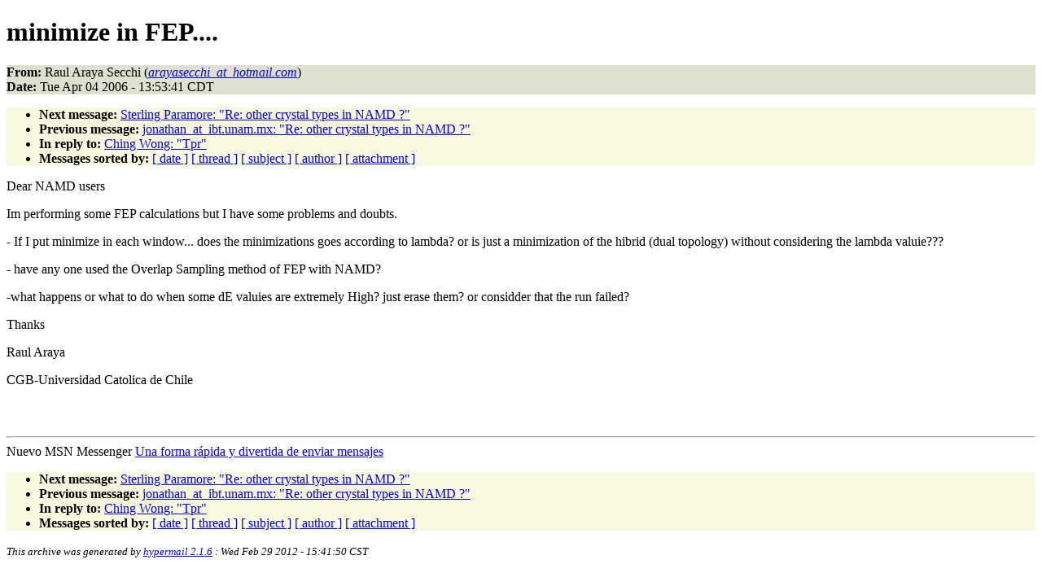

--- FILE ---
content_type: text/html
request_url: https://www.ks.uiuc.edu/Research/namd/mailing_list/namd-l.2005-2006/2039.html
body_size: 3943
content:
<!DOCTYPE HTML PUBLIC "-//W3C//DTD HTML 4.01//EN"
                      "http://www.w3.org/TR/html4/strict.dtd">
<html lang="en">
<head>
<meta http-equiv="Content-Type" content="text/html; charset=iso-8859-1">
<meta name="generator" content="hypermail 2.1.6, see http://www.hypermail.org/">
<title>namd-l: minimize in FEP....</title>
<meta name="Author" content="Raul Araya Secchi (arayasecchi_at_hotmail.com)">
<meta name="Subject" content="minimize in FEP....">
<meta name="Date" content="2006-04-04">
<style type="text/css">
body {color: black; background: #ffffff}
h1.center {text-align: center}
div.center {text-align: center}
.quotelev1 {color : #990099}
.quotelev2 {color : #ff7700}
.quotelev3 {color : #007799}
.quotelev4 {color : #95c500}
.headers {background : #e0e0d0}
.links {background : #f8f8e0}
</style>
</head>
<body>
<h1>minimize in FEP....</h1>
<!-- received="Tue Apr  4 13:53:54 2006" -->
<!-- isoreceived="20060404185354" -->
<!-- sent="Tue, 04 Apr 2006 14:53:41 -0400" -->
<!-- isosent="20060404185341" -->
<!-- name="Raul Araya Secchi" -->
<!-- email="arayasecchi_at_hotmail.com" -->
<!-- subject="minimize in FEP...." -->
<!-- id="BAY14-F1214C0C767EE5C909DE79B2CA0@phx.gbl" -->
<!-- charset="iso-8859-1" -->
<!-- inreplyto="7943447.1144166133250.JavaMail.wongcw@titan.sfasu.edu" -->
<!-- expires="-1" -->
<p class="headers">
<strong>From:</strong> Raul Araya Secchi (<a href="mailto:arayasecchi_at_hotmail.com?Subject=Re:%20minimize%20in%20FEP...."><em>arayasecchi_at_hotmail.com</em></a>)<br>
<strong>Date:</strong> Tue Apr 04 2006 - 13:53:41 CDT
</p>
<!-- next="start" -->
<ul class="links">
<li><strong>Next message:</strong> <a href="2040.html">Sterling Paramore: "Re:  other crystal types in NAMD ?"</a>
<li><strong>Previous message:</strong> <a href="2038.html">jonathan_at_ibt.unam.mx: "Re:  other crystal types in NAMD ?"</a>
<li><strong>In reply to:</strong> <a href="2036.html">Ching Wong: "Tpr"</a>
<!-- nextthread="start" -->
<!-- reply="end" -->
<li><strong>Messages sorted by:</strong> 
<a href="date.html#2039">[ date ]</a>
<a href="index.html#2039">[ thread ]</a>
<a href="subject.html#2039">[ subject ]</a>
<a href="author.html#2039">[ author ]</a>
<a href="attachment.html">[ attachment ]</a>
</ul>
<!-- body="start" -->
<div style='background-color:'><DIV class=RTE>
<P>Dear NAMD users</P>
<P>Im performing some FEP calculations but I have some problems and doubts.</P>
<P>- If I put minimize in each window... does the minimizations goes according to lambda? or is just a minimization of the hibrid (dual topology) without considering the lambda valuie???</P>
<P>- have any one used the Overlap Sampling method of FEP with NAMD? </P>
<P>-what happens or what to do when some dE valuies are extremely High? just erase them? or considder that the run failed?</P>
<P>Thanks</P>
<P>Raul Araya</P>
<P>CGB-Universidad Catolica de Chile<BR><BR></P></DIV>
<DIV></DIV></div><br clear=all><hr>Nuevo MSN Messenger <a href="http://g.msn.com/8HMAESCL/2746??PS=47575" target="_top">Una forma rápida y divertida de enviar mensajes</a> 
<!-- body="end" -->
<!-- next="start" -->
<ul class="links">
<li><strong>Next message:</strong> <a href="2040.html">Sterling Paramore: "Re:  other crystal types in NAMD ?"</a>
<li><strong>Previous message:</strong> <a href="2038.html">jonathan_at_ibt.unam.mx: "Re:  other crystal types in NAMD ?"</a>
<li><strong>In reply to:</strong> <a href="2036.html">Ching Wong: "Tpr"</a>
<!-- nextthread="start" -->
<!-- reply="end" -->
<li><strong>Messages sorted by:</strong> 
<a href="date.html#2039">[ date ]</a>
<a href="index.html#2039">[ thread ]</a>
<a href="subject.html#2039">[ subject ]</a>
<a href="author.html#2039">[ author ]</a>
<a href="attachment.html">[ attachment ]</a>
</ul>
<!-- trailer="footer" -->
<p><small><em>
This archive was generated by <a href="http://www.hypermail.org/">hypermail 2.1.6</a> 
: Wed Feb 29 2012 - 15:41:50 CST
</em></small></p>
</body>
</html>
